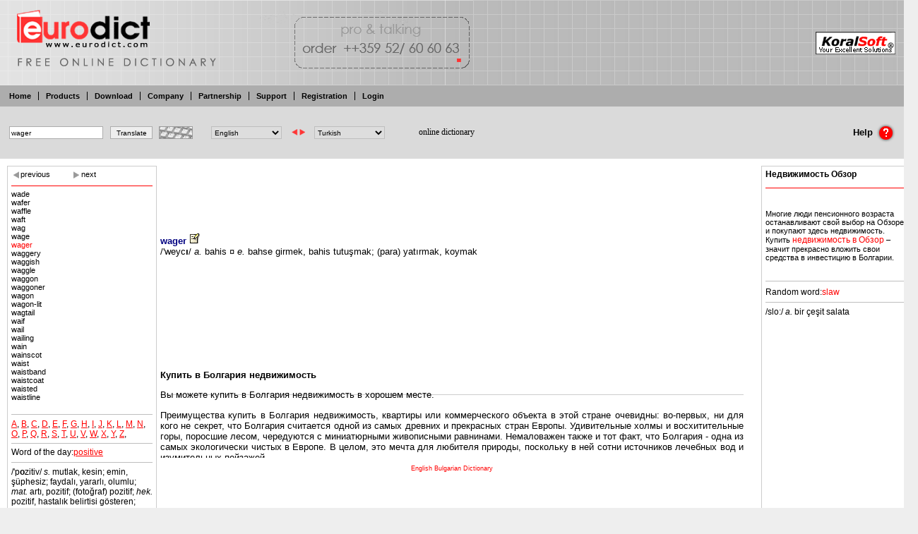

--- FILE ---
content_type: text/html
request_url: http://eurodict.koralsoft.com/WAGER+searchid-125826-ed_en_tr.html
body_size: 10571
content:

<!DOCTYPE HTML PUBLIC "-//W3C//DTD HTML 4.01 Transitional//EN">
<html>
<head>
<title>WAGER - Eurodict - Free Online Dictionary Bulgarian Turkish English properties property </title>
<meta http-equiv="Content-Type" content="text/html; charset=UTF-8">
<meta name="keywords" content="WAGER,properties, property, eurodict, free, online, dictionary, download, translate, english, bulgarian, deutsch, german, italian, spanish, turkish, greek, russian, french, websters, Bulgarian, Properties, Property, Bulgaria Flats, House, Houses Appartments, Real Estate, Bulgarian Properties, Property Bulgaria, Flats, House, Houses, Appartments, Real Estate">
<meta name="description" content="WAGER,Eurodict - free online dictionary translate from Bulgarian and Turkish to English, Deutsch, German, Italian, Spanish, Turkish, Russian, French, Greek, talking, download, websters , properties, property">
<link rel="stylesheet" type="text/css" href="euro.css">
<link rel="stylesheet" type="text/css" href="ktable.css">
<link rel="top" title="Top of the page" href="#top" >
<link rel="up" title="Top of the page" href="#top" >
<link rel="search" title="Free online dictionary" href="search.php" >
<link rel="home" title="Home page" href="index.php" >
<link rel="copyright" href="javascript:alert('(C) 2004-2007 KoralStudio.com');" >
<META http-equiv="Pragma" content="no-cache">
<META http-equiv="Expires" content="-1">
<META name="robots" content="all">
<META name="author" content="Koralsoft">
</head>



<!-- adding hover click feature -->
<script type="text/javascript">
function startList() {
    if (document.all&&document.getElementById) {
        var navRoot = document.getElementsByTagName("div");
        for (i=0; i<navRoot.length; i++) {
            node = navRoot[i];
            if ((node.className=="middle")||
                (node.className=="group")||
            (node.className=="rekl")||
            (node.className=="product")||
            (node.className=="prod")||
            (node.className=="news")||
            (node.className=="zagl")||
            (node.className=="account")||
            (node.className=="accmenu")||
            (node.className=="download")||
            (node.className=="partners")||
            (node.className=="edlinks")||
            (node.className=="errreport")||
            (node.className=="company")
            ){
            node.onmouseover=function() {
                this.className+=" hove";

            }
            node.onmouseout=function() {
                this.className=this.className.replace(" hove", "");
            }
            }
            else if((node.className=="picedit")||
                (node.className=="priceedit")||
            (node.className=="downloadedit")||
            (node.className=="buyedit")||
            (node.className=="titleedit")||
            (node.className=="titleimg")||
            (node.className=="moreedit")||
            (node.className=="titlea")||
            (node.className=="pro")||
            (node.className=="pro over")||
            (node.className=="pro1")||
            (node.className=="pro1 over")||
            (node.className=="idedit")
            ){
            node.onmouseover=function() {
                this.className+=" hove";
            }
            node.onmouseout=function() {
                this.className=this.className.replace(" hove", "");
            }
            node.onclick=function() {
                var clasnav=document.getElementsByTagName('div');
                for(j=0;j<clasnav.length;j++){
                    cnode=clasnav[j];
                    cnode.className=cnode.className.replace(" over", "");
                }
                this.className+=" over";
                window.event.cancelBubble=true;
            }

            }
        }
    }
}

</script>


<table class="win" width="100%" cellspacing="0" cellpadding="0">
	<tr>
		<td class="title">
			<div class="title_left0"></div>
			<div class="title_right"><div class="lang_container"><span class="lang"></span></div><a href="http://www.koralsoft.com"><img class="logo" src="images/logo2.gif" alt="Koralsoft"></a>
			  		  </div>
		</td>
	</tr>
	<tr class="tabs_tr">
		<td class="tabs"><a name="top"></a><div id="tab1" class="tab"><a href="index.html">Home</a></div><div id="tab2" class="tab"><h3><a href="products0-.html">Products</a></h3></div><div id="tab3" class="tab"><h3><a href="download-0.html">Download</a></h3></div><div id="tab4" class="tab"><h3><a href="company-0.html">Company</a></h3></div><div id="tab5" class="tab"><h3><a href="partnership-0.html">Partnership</a></h3></div><div id="tab6" class="tab"><h3><a href="support-0.html">Support</a></h3></div><div id="tab7" class="tab"><h3><a href="more-717.html">Registration</a></h3></div><div id="tab8" class="tab"><h3><a href="more-718.html">Login</a></h3></div></td>
	</tr>
	<script type="text/javascript">var origword="wager";</script><TR class=search_container><TD><FORM method="GET" action="search.php" id="sform" onsubmit="recalchidden();" value="Translate"><TABLE><TR><TD class=search><INPUT class=searchbox type="text" name="word" onchange="origword=this.value;window.status=this.value" id="word" value="wager"><INPUT class=searchbutton type="submit" name="go" onclick="if(origword=='') sform.word.value='';" value="Translate"><INPUT type="hidden" name="ok" value="1"></TD><TD><span class="alpha" id="alpha" onmouseout="this.className='alpha';" onmouseover="if (this.className=='alpha'){this.className='alpha hover';}"><img src="images/kbd.jpg" alt="kbd" height=18><span id="alphabet1" class="alphabet"></span></span></TD><TD><span style="margin-left:10px"></span><select id="f" onchange="recalc();">
	<option value="">Loading...</option>
	</select></TD><TD>
	<img alt="&lt;-&gt;" id="swp" src="images/switch.gif" onclick="swapdicts()"></TD><TD>
	<select id="s" onchange="recalchidden();">
	<option value="">Wait...</option>
	</select></TD><TD>
	<input type="hidden" id="tables" name="diction">
	<script type="text/javascript"><!--
	var sform=document.getElementById("sform");
	var alphabet1=document.getElementById("alphabet1");

	function wordchanged(obj){
		origword=obj.value;
	}
	function clicked(obj){
		if (obj.id=="bckspc"){
			sform.word.value=sform.word.value.slice(0,-1);
		}else
		if (obj.id=="space"){
			sform.word.value+=" ";
		}else
		if (obj.id=="esc"){
			sform.word.value="";
		}else
		sform.word.value=origword;
		sform.word.value+=obj.getAttribute("val");
		origword=sform.word.value;
	}
	var nam=new Array();
	var nams=new Array();
	var dic=new Array();
	var comb=new Array();
	var kbd=new Array();
	var cont=new Array();
	nam[0]="Bulgarian";
nam[1]="English";
nam[2]="French";
nam[3]="German";
nam[4]="Greek";
nam[5]="Italian";
nam[6]="Spanish";
nam[7]="Turkish";
nams[0]="Bulgarian";
nams[1]="English";
nams[2]="Greek";
nams[3]="Тълковен";
nams[4]="Italian";
nams[5]="Turkish";
nams[6]="Spanish";
nams[7]="German";
nams[8]="French";
nams[9]="Bulgarian - Math";
nams[10]="English - Math";

			dic[0]=new Array();
			comb[0]=new Array();
			kbd[0]=new Array();
			cont[0]=new Array();
dic[0][1]="ed_bg_en";kbd[0][1]='<'+'span class="sym" id="bckspc">‹<'+'/span><'+'span class="sym" id="esc">«<'+'/span><'+'span class="sym" id="spc">&nbsp;<'+'/span><'+'span class="sym" val=".">.<'+'/span><'+'span class="sym" val="-">-<'+'/span><'+'span class="sym" val="а">а<'+'/span><'+'wbr><'+'span class="sym" val="б">б<'+'/span><'+'wbr><'+'span class="sym" val="в">в<'+'/span><'+'wbr><'+'span class="sym" val="г">г<'+'/span><'+'wbr><'+'span class="sym" val="д">д<'+'/span><'+'wbr><'+'span class="sym" val="е">е<'+'/span><'+'wbr><'+'span class="sym" val="ж">ж<'+'/span><'+'wbr><'+'span class="sym" val="з">з<'+'/span><'+'wbr><'+'span class="sym" val="и">и<'+'/span><'+'wbr><'+'span class="sym" val="й">й<'+'/span><'+'wbr><'+'span class="sym" val="к">к<'+'/span><'+'wbr><'+'span class="sym" val="л">л<'+'/span><'+'wbr><'+'span class="sym" val="м">м<'+'/span><'+'wbr><'+'span class="sym" val="н">н<'+'/span><'+'wbr><'+'span class="sym" val="о">о<'+'/span><'+'wbr><'+'span class="sym" val="п">п<'+'/span><'+'wbr><'+'span class="sym" val="р">р<'+'/span><'+'wbr><'+'span class="sym" val="с">с<'+'/span><'+'wbr><'+'span class="sym" val="т">т<'+'/span><'+'wbr><'+'span class="sym" val="у">у<'+'/span><'+'wbr><'+'span class="sym" val="ф">ф<'+'/span><'+'wbr><'+'span class="sym" val="х">х<'+'/span><'+'wbr><'+'span class="sym" val="ц">ц<'+'/span><'+'wbr><'+'span class="sym" val="ч">ч<'+'/span><'+'wbr><'+'span class="sym" val="ш">ш<'+'/span><'+'wbr><'+'span class="sym" val="щ">щ<'+'/span><'+'wbr><'+'span class="sym" val="ъ">ъ<'+'/span><'+'wbr><'+'span class="sym" val="ь">ь<'+'/span><'+'wbr><'+'span class="sym" val="ю">ю<'+'/span><'+'wbr><'+'span class="sym" val="я">я<'+'/span><'+'wbr>';
			cont[0][1]=new Array(1,0);
dic[0][2]="ed_bg_gr";kbd[0][2]='<'+'span class="sym" id="bckspc">‹<'+'/span><'+'span class="sym" id="esc">«<'+'/span><'+'span class="sym" id="spc">&nbsp;<'+'/span><'+'span class="sym" val=".">.<'+'/span><'+'span class="sym" val="-">-<'+'/span><'+'span class="sym" val="а">а<'+'/span><'+'wbr><'+'span class="sym" val="б">б<'+'/span><'+'wbr><'+'span class="sym" val="в">в<'+'/span><'+'wbr><'+'span class="sym" val="г">г<'+'/span><'+'wbr><'+'span class="sym" val="д">д<'+'/span><'+'wbr><'+'span class="sym" val="е">е<'+'/span><'+'wbr><'+'span class="sym" val="ж">ж<'+'/span><'+'wbr><'+'span class="sym" val="з">з<'+'/span><'+'wbr><'+'span class="sym" val="и">и<'+'/span><'+'wbr><'+'span class="sym" val="й">й<'+'/span><'+'wbr><'+'span class="sym" val="к">к<'+'/span><'+'wbr><'+'span class="sym" val="л">л<'+'/span><'+'wbr><'+'span class="sym" val="м">м<'+'/span><'+'wbr><'+'span class="sym" val="н">н<'+'/span><'+'wbr><'+'span class="sym" val="о">о<'+'/span><'+'wbr><'+'span class="sym" val="п">п<'+'/span><'+'wbr><'+'span class="sym" val="р">р<'+'/span><'+'wbr><'+'span class="sym" val="с">с<'+'/span><'+'wbr><'+'span class="sym" val="т">т<'+'/span><'+'wbr><'+'span class="sym" val="у">у<'+'/span><'+'wbr><'+'span class="sym" val="ф">ф<'+'/span><'+'wbr><'+'span class="sym" val="х">х<'+'/span><'+'wbr><'+'span class="sym" val="ц">ц<'+'/span><'+'wbr><'+'span class="sym" val="ч">ч<'+'/span><'+'wbr><'+'span class="sym" val="ш">ш<'+'/span><'+'wbr><'+'span class="sym" val="щ">щ<'+'/span><'+'wbr><'+'span class="sym" val="ъ">ъ<'+'/span><'+'wbr><'+'span class="sym" val="ь">ь<'+'/span><'+'wbr><'+'span class="sym" val="ю">ю<'+'/span><'+'wbr><'+'span class="sym" val="я">я<'+'/span><'+'wbr>';
			cont[0][2]=new Array(4,0);
dic[0][3]="ed_tylk";kbd[0][3]='<'+'span class="sym" id="bckspc">‹<'+'/span><'+'span class="sym" id="esc">«<'+'/span><'+'span class="sym" id="spc">&nbsp;<'+'/span><'+'span class="sym" val=".">.<'+'/span><'+'span class="sym" val="-">-<'+'/span><'+'span class="sym" val="а">а<'+'/span><'+'wbr><'+'span class="sym" val="б">б<'+'/span><'+'wbr><'+'span class="sym" val="в">в<'+'/span><'+'wbr><'+'span class="sym" val="г">г<'+'/span><'+'wbr><'+'span class="sym" val="д">д<'+'/span><'+'wbr><'+'span class="sym" val="е">е<'+'/span><'+'wbr><'+'span class="sym" val="ж">ж<'+'/span><'+'wbr><'+'span class="sym" val="з">з<'+'/span><'+'wbr><'+'span class="sym" val="и">и<'+'/span><'+'wbr><'+'span class="sym" val="й">й<'+'/span><'+'wbr><'+'span class="sym" val="к">к<'+'/span><'+'wbr><'+'span class="sym" val="л">л<'+'/span><'+'wbr><'+'span class="sym" val="м">м<'+'/span><'+'wbr><'+'span class="sym" val="н">н<'+'/span><'+'wbr><'+'span class="sym" val="о">о<'+'/span><'+'wbr><'+'span class="sym" val="п">п<'+'/span><'+'wbr><'+'span class="sym" val="р">р<'+'/span><'+'wbr><'+'span class="sym" val="с">с<'+'/span><'+'wbr><'+'span class="sym" val="т">т<'+'/span><'+'wbr><'+'span class="sym" val="у">у<'+'/span><'+'wbr><'+'span class="sym" val="ф">ф<'+'/span><'+'wbr><'+'span class="sym" val="х">х<'+'/span><'+'wbr><'+'span class="sym" val="ц">ц<'+'/span><'+'wbr><'+'span class="sym" val="ч">ч<'+'/span><'+'wbr><'+'span class="sym" val="ш">ш<'+'/span><'+'wbr><'+'span class="sym" val="щ">щ<'+'/span><'+'wbr><'+'span class="sym" val="ъ">ъ<'+'/span><'+'wbr><'+'span class="sym" val="ь">ь<'+'/span><'+'wbr><'+'span class="sym" val="ю">ю<'+'/span><'+'wbr><'+'span class="sym" val="я">я<'+'/span><'+'wbr>';dic[0][4]="ed_bg_it";kbd[0][4]='<'+'span class="sym" id="bckspc">‹<'+'/span><'+'span class="sym" id="esc">«<'+'/span><'+'span class="sym" id="spc">&nbsp;<'+'/span><'+'span class="sym" val=".">.<'+'/span><'+'span class="sym" val="-">-<'+'/span><'+'span class="sym" val="а">а<'+'/span><'+'wbr><'+'span class="sym" val="б">б<'+'/span><'+'wbr><'+'span class="sym" val="в">в<'+'/span><'+'wbr><'+'span class="sym" val="г">г<'+'/span><'+'wbr><'+'span class="sym" val="д">д<'+'/span><'+'wbr><'+'span class="sym" val="е">е<'+'/span><'+'wbr><'+'span class="sym" val="ж">ж<'+'/span><'+'wbr><'+'span class="sym" val="з">з<'+'/span><'+'wbr><'+'span class="sym" val="и">и<'+'/span><'+'wbr><'+'span class="sym" val="й">й<'+'/span><'+'wbr><'+'span class="sym" val="к">к<'+'/span><'+'wbr><'+'span class="sym" val="л">л<'+'/span><'+'wbr><'+'span class="sym" val="м">м<'+'/span><'+'wbr><'+'span class="sym" val="н">н<'+'/span><'+'wbr><'+'span class="sym" val="о">о<'+'/span><'+'wbr><'+'span class="sym" val="п">п<'+'/span><'+'wbr><'+'span class="sym" val="р">р<'+'/span><'+'wbr><'+'span class="sym" val="с">с<'+'/span><'+'wbr><'+'span class="sym" val="т">т<'+'/span><'+'wbr><'+'span class="sym" val="у">у<'+'/span><'+'wbr><'+'span class="sym" val="ф">ф<'+'/span><'+'wbr><'+'span class="sym" val="х">х<'+'/span><'+'wbr><'+'span class="sym" val="ц">ц<'+'/span><'+'wbr><'+'span class="sym" val="ч">ч<'+'/span><'+'wbr><'+'span class="sym" val="ш">ш<'+'/span><'+'wbr><'+'span class="sym" val="щ">щ<'+'/span><'+'wbr><'+'span class="sym" val="ъ">ъ<'+'/span><'+'wbr><'+'span class="sym" val="ь">ь<'+'/span><'+'wbr><'+'span class="sym" val="ю">ю<'+'/span><'+'wbr><'+'span class="sym" val="я">я<'+'/span><'+'wbr>';
			cont[0][4]=new Array(5,0);
dic[0][5]="ed_bg_tr";kbd[0][5]='<'+'span class="sym" id="bckspc">‹<'+'/span><'+'span class="sym" id="esc">«<'+'/span><'+'span class="sym" id="spc">&nbsp;<'+'/span><'+'span class="sym" val=".">.<'+'/span><'+'span class="sym" val="-">-<'+'/span><'+'span class="sym" val="а">а<'+'/span><'+'wbr><'+'span class="sym" val="б">б<'+'/span><'+'wbr><'+'span class="sym" val="в">в<'+'/span><'+'wbr><'+'span class="sym" val="г">г<'+'/span><'+'wbr><'+'span class="sym" val="д">д<'+'/span><'+'wbr><'+'span class="sym" val="е">е<'+'/span><'+'wbr><'+'span class="sym" val="ж">ж<'+'/span><'+'wbr><'+'span class="sym" val="з">з<'+'/span><'+'wbr><'+'span class="sym" val="и">и<'+'/span><'+'wbr><'+'span class="sym" val="й">й<'+'/span><'+'wbr><'+'span class="sym" val="к">к<'+'/span><'+'wbr><'+'span class="sym" val="л">л<'+'/span><'+'wbr><'+'span class="sym" val="м">м<'+'/span><'+'wbr><'+'span class="sym" val="н">н<'+'/span><'+'wbr><'+'span class="sym" val="о">о<'+'/span><'+'wbr><'+'span class="sym" val="п">п<'+'/span><'+'wbr><'+'span class="sym" val="р">р<'+'/span><'+'wbr><'+'span class="sym" val="с">с<'+'/span><'+'wbr><'+'span class="sym" val="т">т<'+'/span><'+'wbr><'+'span class="sym" val="у">у<'+'/span><'+'wbr><'+'span class="sym" val="ф">ф<'+'/span><'+'wbr><'+'span class="sym" val="х">х<'+'/span><'+'wbr><'+'span class="sym" val="ц">ц<'+'/span><'+'wbr><'+'span class="sym" val="ч">ч<'+'/span><'+'wbr><'+'span class="sym" val="ш">ш<'+'/span><'+'wbr><'+'span class="sym" val="щ">щ<'+'/span><'+'wbr><'+'span class="sym" val="ъ">ъ<'+'/span><'+'wbr><'+'span class="sym" val="ь">ь<'+'/span><'+'wbr><'+'span class="sym" val="ю">ю<'+'/span><'+'wbr><'+'span class="sym" val="я">я<'+'/span><'+'wbr>';
			cont[0][5]=new Array(7,0);
dic[0][6]="ed_bg_sp";kbd[0][6]='<'+'span class="sym" id="bckspc">‹<'+'/span><'+'span class="sym" id="esc">«<'+'/span><'+'span class="sym" id="spc">&nbsp;<'+'/span><'+'span class="sym" val=".">.<'+'/span><'+'span class="sym" val="-">-<'+'/span><'+'span class="sym" val="а">а<'+'/span><'+'wbr><'+'span class="sym" val="б">б<'+'/span><'+'wbr><'+'span class="sym" val="в">в<'+'/span><'+'wbr><'+'span class="sym" val="г">г<'+'/span><'+'wbr><'+'span class="sym" val="д">д<'+'/span><'+'wbr><'+'span class="sym" val="е">е<'+'/span><'+'wbr><'+'span class="sym" val="ж">ж<'+'/span><'+'wbr><'+'span class="sym" val="з">з<'+'/span><'+'wbr><'+'span class="sym" val="и">и<'+'/span><'+'wbr><'+'span class="sym" val="й">й<'+'/span><'+'wbr><'+'span class="sym" val="к">к<'+'/span><'+'wbr><'+'span class="sym" val="л">л<'+'/span><'+'wbr><'+'span class="sym" val="м">м<'+'/span><'+'wbr><'+'span class="sym" val="н">н<'+'/span><'+'wbr><'+'span class="sym" val="о">о<'+'/span><'+'wbr><'+'span class="sym" val="п">п<'+'/span><'+'wbr><'+'span class="sym" val="р">р<'+'/span><'+'wbr><'+'span class="sym" val="с">с<'+'/span><'+'wbr><'+'span class="sym" val="т">т<'+'/span><'+'wbr><'+'span class="sym" val="у">у<'+'/span><'+'wbr><'+'span class="sym" val="ф">ф<'+'/span><'+'wbr><'+'span class="sym" val="х">х<'+'/span><'+'wbr><'+'span class="sym" val="ц">ц<'+'/span><'+'wbr><'+'span class="sym" val="ч">ч<'+'/span><'+'wbr><'+'span class="sym" val="ш">ш<'+'/span><'+'wbr><'+'span class="sym" val="щ">щ<'+'/span><'+'wbr><'+'span class="sym" val="ъ">ъ<'+'/span><'+'wbr><'+'span class="sym" val="ь">ь<'+'/span><'+'wbr><'+'span class="sym" val="ю">ю<'+'/span><'+'wbr><'+'span class="sym" val="я">я<'+'/span><'+'wbr>';
			cont[0][6]=new Array(6,0);
dic[0][7]="ed_bg_de";kbd[0][7]='<'+'span class="sym" id="bckspc">‹<'+'/span><'+'span class="sym" id="esc">«<'+'/span><'+'span class="sym" id="spc">&nbsp;<'+'/span><'+'span class="sym" val=".">.<'+'/span><'+'span class="sym" val="-">-<'+'/span><'+'span class="sym" val="а">а<'+'/span><'+'wbr><'+'span class="sym" val="б">б<'+'/span><'+'wbr><'+'span class="sym" val="в">в<'+'/span><'+'wbr><'+'span class="sym" val="г">г<'+'/span><'+'wbr><'+'span class="sym" val="д">д<'+'/span><'+'wbr><'+'span class="sym" val="е">е<'+'/span><'+'wbr><'+'span class="sym" val="ж">ж<'+'/span><'+'wbr><'+'span class="sym" val="з">з<'+'/span><'+'wbr><'+'span class="sym" val="и">и<'+'/span><'+'wbr><'+'span class="sym" val="й">й<'+'/span><'+'wbr><'+'span class="sym" val="к">к<'+'/span><'+'wbr><'+'span class="sym" val="л">л<'+'/span><'+'wbr><'+'span class="sym" val="м">м<'+'/span><'+'wbr><'+'span class="sym" val="н">н<'+'/span><'+'wbr><'+'span class="sym" val="о">о<'+'/span><'+'wbr><'+'span class="sym" val="п">п<'+'/span><'+'wbr><'+'span class="sym" val="р">р<'+'/span><'+'wbr><'+'span class="sym" val="с">с<'+'/span><'+'wbr><'+'span class="sym" val="т">т<'+'/span><'+'wbr><'+'span class="sym" val="у">у<'+'/span><'+'wbr><'+'span class="sym" val="ф">ф<'+'/span><'+'wbr><'+'span class="sym" val="х">х<'+'/span><'+'wbr><'+'span class="sym" val="ц">ц<'+'/span><'+'wbr><'+'span class="sym" val="ч">ч<'+'/span><'+'wbr><'+'span class="sym" val="ш">ш<'+'/span><'+'wbr><'+'span class="sym" val="щ">щ<'+'/span><'+'wbr><'+'span class="sym" val="ъ">ъ<'+'/span><'+'wbr><'+'span class="sym" val="ь">ь<'+'/span><'+'wbr><'+'span class="sym" val="ю">ю<'+'/span><'+'wbr><'+'span class="sym" val="я">я<'+'/span><'+'wbr>';
			cont[0][7]=new Array(3,0);
dic[0][8]="ed_bg_fr";kbd[0][8]='<'+'span class="sym" id="bckspc">‹<'+'/span><'+'span class="sym" id="esc">«<'+'/span><'+'span class="sym" id="spc">&nbsp;<'+'/span><'+'span class="sym" val=".">.<'+'/span><'+'span class="sym" val="-">-<'+'/span><'+'span class="sym" val="а">а<'+'/span><'+'wbr><'+'span class="sym" val="б">б<'+'/span><'+'wbr><'+'span class="sym" val="в">в<'+'/span><'+'wbr><'+'span class="sym" val="г">г<'+'/span><'+'wbr><'+'span class="sym" val="д">д<'+'/span><'+'wbr><'+'span class="sym" val="е">е<'+'/span><'+'wbr><'+'span class="sym" val="ж">ж<'+'/span><'+'wbr><'+'span class="sym" val="з">з<'+'/span><'+'wbr><'+'span class="sym" val="и">и<'+'/span><'+'wbr><'+'span class="sym" val="й">й<'+'/span><'+'wbr><'+'span class="sym" val="к">к<'+'/span><'+'wbr><'+'span class="sym" val="л">л<'+'/span><'+'wbr><'+'span class="sym" val="м">м<'+'/span><'+'wbr><'+'span class="sym" val="н">н<'+'/span><'+'wbr><'+'span class="sym" val="о">о<'+'/span><'+'wbr><'+'span class="sym" val="п">п<'+'/span><'+'wbr><'+'span class="sym" val="р">р<'+'/span><'+'wbr><'+'span class="sym" val="с">с<'+'/span><'+'wbr><'+'span class="sym" val="т">т<'+'/span><'+'wbr><'+'span class="sym" val="у">у<'+'/span><'+'wbr><'+'span class="sym" val="ф">ф<'+'/span><'+'wbr><'+'span class="sym" val="х">х<'+'/span><'+'wbr><'+'span class="sym" val="ц">ц<'+'/span><'+'wbr><'+'span class="sym" val="ч">ч<'+'/span><'+'wbr><'+'span class="sym" val="ш">ш<'+'/span><'+'wbr><'+'span class="sym" val="щ">щ<'+'/span><'+'wbr><'+'span class="sym" val="ъ">ъ<'+'/span><'+'wbr><'+'span class="sym" val="ь">ь<'+'/span><'+'wbr><'+'span class="sym" val="ю">ю<'+'/span><'+'wbr><'+'span class="sym" val="я">я<'+'/span><'+'wbr>';
			cont[0][8]=new Array(2,0);
dic[0][10]="ed_bg_en_math";kbd[0][10]='<'+'span class="sym" id="bckspc">‹<'+'/span><'+'span class="sym" id="esc">«<'+'/span><'+'span class="sym" id="spc">&nbsp;<'+'/span><'+'span class="sym" val=".">.<'+'/span><'+'span class="sym" val="-">-<'+'/span><'+'span class="sym" val="а">а<'+'/span><'+'wbr><'+'span class="sym" val="б">б<'+'/span><'+'wbr><'+'span class="sym" val="в">в<'+'/span><'+'wbr><'+'span class="sym" val="г">г<'+'/span><'+'wbr><'+'span class="sym" val="д">д<'+'/span><'+'wbr><'+'span class="sym" val="е">е<'+'/span><'+'wbr><'+'span class="sym" val="ж">ж<'+'/span><'+'wbr><'+'span class="sym" val="з">з<'+'/span><'+'wbr><'+'span class="sym" val="и">и<'+'/span><'+'wbr><'+'span class="sym" val="й">й<'+'/span><'+'wbr><'+'span class="sym" val="к">к<'+'/span><'+'wbr><'+'span class="sym" val="л">л<'+'/span><'+'wbr><'+'span class="sym" val="м">м<'+'/span><'+'wbr><'+'span class="sym" val="н">н<'+'/span><'+'wbr><'+'span class="sym" val="о">о<'+'/span><'+'wbr><'+'span class="sym" val="п">п<'+'/span><'+'wbr><'+'span class="sym" val="р">р<'+'/span><'+'wbr><'+'span class="sym" val="с">с<'+'/span><'+'wbr><'+'span class="sym" val="т">т<'+'/span><'+'wbr><'+'span class="sym" val="у">у<'+'/span><'+'wbr><'+'span class="sym" val="ф">ф<'+'/span><'+'wbr><'+'span class="sym" val="х">х<'+'/span><'+'wbr><'+'span class="sym" val="ц">ц<'+'/span><'+'wbr><'+'span class="sym" val="ч">ч<'+'/span><'+'wbr><'+'span class="sym" val="ш">ш<'+'/span><'+'wbr><'+'span class="sym" val="щ">щ<'+'/span><'+'wbr><'+'span class="sym" val="ъ">ъ<'+'/span><'+'wbr><'+'span class="sym" val="ь">ь<'+'/span><'+'wbr><'+'span class="sym" val="ю">ю<'+'/span><'+'wbr><'+'span class="sym" val="я">я<'+'/span><'+'wbr>';
			cont[0][10]=new Array(1,9);

			dic[1]=new Array();
			comb[1]=new Array();
			kbd[1]=new Array();
			cont[1]=new Array();
dic[1][0]="ed_en_bg";kbd[1][0]='<'+'span class="sym" id="bckspc">‹<'+'/span><'+'span class="sym" id="esc">«<'+'/span><'+'span class="sym" id="spc">&nbsp;<'+'/span><'+'span class="sym" val=".">.<'+'/span><'+'span class="sym" val="-">-<'+'/span><'+'span class="sym" val="a">a<'+'/span><'+'wbr><'+'span class="sym" val="b">b<'+'/span><'+'wbr><'+'span class="sym" val="c">c<'+'/span><'+'wbr><'+'span class="sym" val="d">d<'+'/span><'+'wbr><'+'span class="sym" val="e">e<'+'/span><'+'wbr><'+'span class="sym" val="f">f<'+'/span><'+'wbr><'+'span class="sym" val="g">g<'+'/span><'+'wbr><'+'span class="sym" val="h">h<'+'/span><'+'wbr><'+'span class="sym" val="i">i<'+'/span><'+'wbr><'+'span class="sym" val="j">j<'+'/span><'+'wbr><'+'span class="sym" val="k">k<'+'/span><'+'wbr><'+'span class="sym" val="l">l<'+'/span><'+'wbr><'+'span class="sym" val="m">m<'+'/span><'+'wbr><'+'span class="sym" val="n">n<'+'/span><'+'wbr><'+'span class="sym" val="o">o<'+'/span><'+'wbr><'+'span class="sym" val="p">p<'+'/span><'+'wbr><'+'span class="sym" val="q">q<'+'/span><'+'wbr><'+'span class="sym" val="r">r<'+'/span><'+'wbr><'+'span class="sym" val="s">s<'+'/span><'+'wbr><'+'span class="sym" val="t">t<'+'/span><'+'wbr><'+'span class="sym" val="u">u<'+'/span><'+'wbr><'+'span class="sym" val="v">v<'+'/span><'+'wbr><'+'span class="sym" val="w">w<'+'/span><'+'wbr><'+'span class="sym" val="x">x<'+'/span><'+'wbr><'+'span class="sym" val="y">y<'+'/span><'+'wbr><'+'span class="sym" val="z">z<'+'/span><'+'wbr>';
			cont[1][0]=new Array(0,1);
dic[1][9]="ed_en_bg_math";kbd[1][9]='<'+'span class="sym" id="bckspc">‹<'+'/span><'+'span class="sym" id="esc">«<'+'/span><'+'span class="sym" id="spc">&nbsp;<'+'/span><'+'span class="sym" val=".">.<'+'/span><'+'span class="sym" val="-">-<'+'/span><'+'span class="sym" val="a">a<'+'/span><'+'wbr><'+'span class="sym" val="b">b<'+'/span><'+'wbr><'+'span class="sym" val="c">c<'+'/span><'+'wbr><'+'span class="sym" val="d">d<'+'/span><'+'wbr><'+'span class="sym" val="e">e<'+'/span><'+'wbr><'+'span class="sym" val="f">f<'+'/span><'+'wbr><'+'span class="sym" val="g">g<'+'/span><'+'wbr><'+'span class="sym" val="h">h<'+'/span><'+'wbr><'+'span class="sym" val="i">i<'+'/span><'+'wbr><'+'span class="sym" val="j">j<'+'/span><'+'wbr><'+'span class="sym" val="k">k<'+'/span><'+'wbr><'+'span class="sym" val="l">l<'+'/span><'+'wbr><'+'span class="sym" val="m">m<'+'/span><'+'wbr><'+'span class="sym" val="n">n<'+'/span><'+'wbr><'+'span class="sym" val="o">o<'+'/span><'+'wbr><'+'span class="sym" val="p">p<'+'/span><'+'wbr><'+'span class="sym" val="q">q<'+'/span><'+'wbr><'+'span class="sym" val="r">r<'+'/span><'+'wbr><'+'span class="sym" val="s">s<'+'/span><'+'wbr><'+'span class="sym" val="t">t<'+'/span><'+'wbr><'+'span class="sym" val="u">u<'+'/span><'+'wbr><'+'span class="sym" val="v">v<'+'/span><'+'wbr><'+'span class="sym" val="w">w<'+'/span><'+'wbr><'+'span class="sym" val="x">x<'+'/span><'+'wbr><'+'span class="sym" val="y">y<'+'/span><'+'wbr><'+'span class="sym" val="z">z<'+'/span><'+'wbr>';
			cont[1][9]=new Array(0,10);
dic[1][5]="ed_en_tr";kbd[1][5]='<'+'span class="sym" id="bckspc">‹<'+'/span><'+'span class="sym" id="esc">«<'+'/span><'+'span class="sym" id="spc">&nbsp;<'+'/span><'+'span class="sym" val=".">.<'+'/span><'+'span class="sym" val="-">-<'+'/span><'+'span class="sym" val="a">a<'+'/span><'+'wbr><'+'span class="sym" val="b">b<'+'/span><'+'wbr><'+'span class="sym" val="c">c<'+'/span><'+'wbr><'+'span class="sym" val="d">d<'+'/span><'+'wbr><'+'span class="sym" val="e">e<'+'/span><'+'wbr><'+'span class="sym" val="f">f<'+'/span><'+'wbr><'+'span class="sym" val="g">g<'+'/span><'+'wbr><'+'span class="sym" val="h">h<'+'/span><'+'wbr><'+'span class="sym" val="i">i<'+'/span><'+'wbr><'+'span class="sym" val="j">j<'+'/span><'+'wbr><'+'span class="sym" val="k">k<'+'/span><'+'wbr><'+'span class="sym" val="l">l<'+'/span><'+'wbr><'+'span class="sym" val="m">m<'+'/span><'+'wbr><'+'span class="sym" val="n">n<'+'/span><'+'wbr><'+'span class="sym" val="o">o<'+'/span><'+'wbr><'+'span class="sym" val="p">p<'+'/span><'+'wbr><'+'span class="sym" val="q">q<'+'/span><'+'wbr><'+'span class="sym" val="r">r<'+'/span><'+'wbr><'+'span class="sym" val="s">s<'+'/span><'+'wbr><'+'span class="sym" val="t">t<'+'/span><'+'wbr><'+'span class="sym" val="u">u<'+'/span><'+'wbr><'+'span class="sym" val="v">v<'+'/span><'+'wbr><'+'span class="sym" val="w">w<'+'/span><'+'wbr><'+'span class="sym" val="x">x<'+'/span><'+'wbr><'+'span class="sym" val="y">y<'+'/span><'+'wbr><'+'span class="sym" val="z">z<'+'/span><'+'wbr>';
			cont[1][5]=new Array(7,1);

			dic[2]=new Array();
			comb[2]=new Array();
			kbd[2]=new Array();
			cont[2]=new Array();
dic[2][0]="ed_fr_bg";kbd[2][0]='<'+'span class="sym" id="bckspc">‹<'+'/span><'+'span class="sym" id="esc">«<'+'/span><'+'span class="sym" id="spc">&nbsp;<'+'/span><'+'span class="sym" val=".">.<'+'/span><'+'span class="sym" val="-">-<'+'/span><'+'span class="sym" val="a">a<'+'/span><'+'wbr><'+'span class="sym" val="à">à<'+'/span><'+'wbr><'+'span class="sym" val="â">â<'+'/span><'+'wbr><'+'span class="sym" val="b">b<'+'/span><'+'wbr><'+'span class="sym" val="c">c<'+'/span><'+'wbr><'+'span class="sym" val="ç">ç<'+'/span><'+'wbr><'+'span class="sym" val="d">d<'+'/span><'+'wbr><'+'span class="sym" val="e">e<'+'/span><'+'wbr><'+'span class="sym" val="è">è<'+'/span><'+'wbr><'+'span class="sym" val="é">é<'+'/span><'+'wbr><'+'span class="sym" val="ê">ê<'+'/span><'+'wbr><'+'span class="sym" val="ë">ë<'+'/span><'+'wbr><'+'span class="sym" val="f">f<'+'/span><'+'wbr><'+'span class="sym" val="g">g<'+'/span><'+'wbr><'+'span class="sym" val="h">h<'+'/span><'+'wbr><'+'span class="sym" val="i">i<'+'/span><'+'wbr><'+'span class="sym" val="î">î<'+'/span><'+'wbr><'+'span class="sym" val="ï">ï<'+'/span><'+'wbr><'+'span class="sym" val="j">j<'+'/span><'+'wbr><'+'span class="sym" val="k">k<'+'/span><'+'wbr><'+'span class="sym" val="l">l<'+'/span><'+'wbr><'+'span class="sym" val="m">m<'+'/span><'+'wbr><'+'span class="sym" val="n">n<'+'/span><'+'wbr><'+'span class="sym" val="o">o<'+'/span><'+'wbr><'+'span class="sym" val="ô">ô<'+'/span><'+'wbr><'+'span class="sym" val="p">p<'+'/span><'+'wbr><'+'span class="sym" val="q">q<'+'/span><'+'wbr><'+'span class="sym" val="r">r<'+'/span><'+'wbr><'+'span class="sym" val="s">s<'+'/span><'+'wbr><'+'span class="sym" val="t">t<'+'/span><'+'wbr><'+'span class="sym" val="u">u<'+'/span><'+'wbr><'+'span class="sym" val="ù">ù<'+'/span><'+'wbr><'+'span class="sym" val="û">û<'+'/span><'+'wbr><'+'span class="sym" val="v">v<'+'/span><'+'wbr><'+'span class="sym" val="w">w<'+'/span><'+'wbr><'+'span class="sym" val="x">x<'+'/span><'+'wbr><'+'span class="sym" val="y">y<'+'/span><'+'wbr><'+'span class="sym" val="z">z<'+'/span><'+'wbr>';
			cont[2][0]=new Array(0,8);
dic[2][5]="ed_fr_tr";kbd[2][5]='<'+'span class="sym" id="bckspc">‹<'+'/span><'+'span class="sym" id="esc">«<'+'/span><'+'span class="sym" id="spc">&nbsp;<'+'/span><'+'span class="sym" val=".">.<'+'/span><'+'span class="sym" val="-">-<'+'/span><'+'span class="sym" val="a">a<'+'/span><'+'wbr><'+'span class="sym" val="à">à<'+'/span><'+'wbr><'+'span class="sym" val="â">â<'+'/span><'+'wbr><'+'span class="sym" val="b">b<'+'/span><'+'wbr><'+'span class="sym" val="c">c<'+'/span><'+'wbr><'+'span class="sym" val="ç">ç<'+'/span><'+'wbr><'+'span class="sym" val="d">d<'+'/span><'+'wbr><'+'span class="sym" val="e">e<'+'/span><'+'wbr><'+'span class="sym" val="è">è<'+'/span><'+'wbr><'+'span class="sym" val="é">é<'+'/span><'+'wbr><'+'span class="sym" val="ê">ê<'+'/span><'+'wbr><'+'span class="sym" val="ë">ë<'+'/span><'+'wbr><'+'span class="sym" val="f">f<'+'/span><'+'wbr><'+'span class="sym" val="g">g<'+'/span><'+'wbr><'+'span class="sym" val="h">h<'+'/span><'+'wbr><'+'span class="sym" val="i">i<'+'/span><'+'wbr><'+'span class="sym" val="î">î<'+'/span><'+'wbr><'+'span class="sym" val="ï">ï<'+'/span><'+'wbr><'+'span class="sym" val="j">j<'+'/span><'+'wbr><'+'span class="sym" val="k">k<'+'/span><'+'wbr><'+'span class="sym" val="l">l<'+'/span><'+'wbr><'+'span class="sym" val="m">m<'+'/span><'+'wbr><'+'span class="sym" val="n">n<'+'/span><'+'wbr><'+'span class="sym" val="o">o<'+'/span><'+'wbr><'+'span class="sym" val="ô">ô<'+'/span><'+'wbr><'+'span class="sym" val="p">p<'+'/span><'+'wbr><'+'span class="sym" val="q">q<'+'/span><'+'wbr><'+'span class="sym" val="r">r<'+'/span><'+'wbr><'+'span class="sym" val="s">s<'+'/span><'+'wbr><'+'span class="sym" val="t">t<'+'/span><'+'wbr><'+'span class="sym" val="u">u<'+'/span><'+'wbr><'+'span class="sym" val="ù">ù<'+'/span><'+'wbr><'+'span class="sym" val="û">û<'+'/span><'+'wbr><'+'span class="sym" val="v">v<'+'/span><'+'wbr><'+'span class="sym" val="w">w<'+'/span><'+'wbr><'+'span class="sym" val="x">x<'+'/span><'+'wbr><'+'span class="sym" val="y">y<'+'/span><'+'wbr><'+'span class="sym" val="z">z<'+'/span><'+'wbr>';
			cont[2][5]=new Array(7,8);

			dic[3]=new Array();
			comb[3]=new Array();
			kbd[3]=new Array();
			cont[3]=new Array();
dic[3][0]="ed_de_bg";kbd[3][0]='<'+'span class="sym" id="bckspc">‹<'+'/span><'+'span class="sym" id="esc">«<'+'/span><'+'span class="sym" id="spc">&nbsp;<'+'/span><'+'span class="sym" val=".">.<'+'/span><'+'span class="sym" val="-">-<'+'/span><'+'span class="sym" val="a">a<'+'/span><'+'wbr><'+'span class="sym" val="b">b<'+'/span><'+'wbr><'+'span class="sym" val="c">c<'+'/span><'+'wbr><'+'span class="sym" val="d">d<'+'/span><'+'wbr><'+'span class="sym" val="e">e<'+'/span><'+'wbr><'+'span class="sym" val="f">f<'+'/span><'+'wbr><'+'span class="sym" val="g">g<'+'/span><'+'wbr><'+'span class="sym" val="h">h<'+'/span><'+'wbr><'+'span class="sym" val="i">i<'+'/span><'+'wbr><'+'span class="sym" val="j">j<'+'/span><'+'wbr><'+'span class="sym" val="k">k<'+'/span><'+'wbr><'+'span class="sym" val="l">l<'+'/span><'+'wbr><'+'span class="sym" val="m">m<'+'/span><'+'wbr><'+'span class="sym" val="n">n<'+'/span><'+'wbr><'+'span class="sym" val="o">o<'+'/span><'+'wbr><'+'span class="sym" val="p">p<'+'/span><'+'wbr><'+'span class="sym" val="q">q<'+'/span><'+'wbr><'+'span class="sym" val="r">r<'+'/span><'+'wbr><'+'span class="sym" val="s">s<'+'/span><'+'wbr><'+'span class="sym" val="t">t<'+'/span><'+'wbr><'+'span class="sym" val="u">u<'+'/span><'+'wbr><'+'span class="sym" val="v">v<'+'/span><'+'wbr><'+'span class="sym" val="w">w<'+'/span><'+'wbr><'+'span class="sym" val="x">x<'+'/span><'+'wbr><'+'span class="sym" val="y">y<'+'/span><'+'wbr><'+'span class="sym" val="z">z<'+'/span><'+'wbr><'+'span class="sym" val="ß">ß<'+'/span><'+'wbr><'+'span class="sym" val="ä">ä<'+'/span><'+'wbr><'+'span class="sym" val="ö">ö<'+'/span><'+'wbr><'+'span class="sym" val="ü">ü<'+'/span><'+'wbr>';
			cont[3][0]=new Array(0,7);
dic[3][5]="ed_de_tr";kbd[3][5]='<'+'span class="sym" id="bckspc">‹<'+'/span><'+'span class="sym" id="esc">«<'+'/span><'+'span class="sym" id="spc">&nbsp;<'+'/span><'+'span class="sym" val=".">.<'+'/span><'+'span class="sym" val="-">-<'+'/span><'+'span class="sym" val="a">a<'+'/span><'+'wbr><'+'span class="sym" val="b">b<'+'/span><'+'wbr><'+'span class="sym" val="c">c<'+'/span><'+'wbr><'+'span class="sym" val="d">d<'+'/span><'+'wbr><'+'span class="sym" val="e">e<'+'/span><'+'wbr><'+'span class="sym" val="f">f<'+'/span><'+'wbr><'+'span class="sym" val="g">g<'+'/span><'+'wbr><'+'span class="sym" val="h">h<'+'/span><'+'wbr><'+'span class="sym" val="i">i<'+'/span><'+'wbr><'+'span class="sym" val="j">j<'+'/span><'+'wbr><'+'span class="sym" val="k">k<'+'/span><'+'wbr><'+'span class="sym" val="l">l<'+'/span><'+'wbr><'+'span class="sym" val="m">m<'+'/span><'+'wbr><'+'span class="sym" val="n">n<'+'/span><'+'wbr><'+'span class="sym" val="o">o<'+'/span><'+'wbr><'+'span class="sym" val="p">p<'+'/span><'+'wbr><'+'span class="sym" val="q">q<'+'/span><'+'wbr><'+'span class="sym" val="r">r<'+'/span><'+'wbr><'+'span class="sym" val="s">s<'+'/span><'+'wbr><'+'span class="sym" val="t">t<'+'/span><'+'wbr><'+'span class="sym" val="u">u<'+'/span><'+'wbr><'+'span class="sym" val="v">v<'+'/span><'+'wbr><'+'span class="sym" val="w">w<'+'/span><'+'wbr><'+'span class="sym" val="x">x<'+'/span><'+'wbr><'+'span class="sym" val="y">y<'+'/span><'+'wbr><'+'span class="sym" val="z">z<'+'/span><'+'wbr><'+'span class="sym" val="ß">ß<'+'/span><'+'wbr><'+'span class="sym" val="ä">ä<'+'/span><'+'wbr><'+'span class="sym" val="ö">ö<'+'/span><'+'wbr><'+'span class="sym" val="ü">ü<'+'/span><'+'wbr>';
			cont[3][5]=new Array(7,7);

			dic[4]=new Array();
			comb[4]=new Array();
			kbd[4]=new Array();
			cont[4]=new Array();
dic[4][0]="ed_gr_bg";kbd[4][0]='<'+'span class="sym" id="bckspc">‹<'+'/span><'+'span class="sym" id="esc">«<'+'/span><'+'span class="sym" id="spc">&nbsp;<'+'/span><'+'span class="sym" val=".">.<'+'/span><'+'span class="sym" val="-">-<'+'/span><'+'span class="sym" val="α">α<'+'/span><'+'wbr><'+'span class="sym" val="ά">ά<'+'/span><'+'wbr><'+'span class="sym" val="β">β<'+'/span><'+'wbr><'+'span class="sym" val="γ">γ<'+'/span><'+'wbr><'+'span class="sym" val="δ">δ<'+'/span><'+'wbr><'+'span class="sym" val="ε">ε<'+'/span><'+'wbr><'+'span class="sym" val="έ">έ<'+'/span><'+'wbr><'+'span class="sym" val="ζ">ζ<'+'/span><'+'wbr><'+'span class="sym" val="η">η<'+'/span><'+'wbr><'+'span class="sym" val="ή">ή<'+'/span><'+'wbr><'+'span class="sym" val="θ">θ<'+'/span><'+'wbr><'+'span class="sym" val="ι">ι<'+'/span><'+'wbr><'+'span class="sym" val="ί">ί<'+'/span><'+'wbr><'+'span class="sym" val="ϊ">ϊ<'+'/span><'+'wbr><'+'span class="sym" val="ΐ">ΐ<'+'/span><'+'wbr><'+'span class="sym" val="κ">κ<'+'/span><'+'wbr><'+'span class="sym" val="λ">λ<'+'/span><'+'wbr><'+'span class="sym" val="μ">μ<'+'/span><'+'wbr><'+'span class="sym" val="ν">ν<'+'/span><'+'wbr><'+'span class="sym" val="ξ">ξ<'+'/span><'+'wbr><'+'span class="sym" val="ο">ο<'+'/span><'+'wbr><'+'span class="sym" val="ό">ό<'+'/span><'+'wbr><'+'span class="sym" val="π">π<'+'/span><'+'wbr><'+'span class="sym" val="ρ">ρ<'+'/span><'+'wbr><'+'span class="sym" val="σ">σ<'+'/span><'+'wbr><'+'span class="sym" val="ς">ς<'+'/span><'+'wbr><'+'span class="sym" val="τ">τ<'+'/span><'+'wbr><'+'span class="sym" val="υ">υ<'+'/span><'+'wbr><'+'span class="sym" val="ύ">ύ<'+'/span><'+'wbr><'+'span class="sym" val="ϋ">ϋ<'+'/span><'+'wbr><'+'span class="sym" val="ΰ">ΰ<'+'/span><'+'wbr><'+'span class="sym" val="φ">φ<'+'/span><'+'wbr><'+'span class="sym" val="χ">χ<'+'/span><'+'wbr><'+'span class="sym" val="ψ">ψ<'+'/span><'+'wbr><'+'span class="sym" val="ω">ω<'+'/span><'+'wbr><'+'span class="sym" val="ώ">ώ<'+'/span><'+'wbr>';
			cont[4][0]=new Array(0,2);

			dic[5]=new Array();
			comb[5]=new Array();
			kbd[5]=new Array();
			cont[5]=new Array();
dic[5][0]="ed_it_bg";kbd[5][0]='<'+'span class="sym" id="bckspc">‹<'+'/span><'+'span class="sym" id="esc">«<'+'/span><'+'span class="sym" id="spc">&nbsp;<'+'/span><'+'span class="sym" val=".">.<'+'/span><'+'span class="sym" val="-">-<'+'/span><'+'span class="sym" val="a">a<'+'/span><'+'wbr><'+'span class="sym" val="à">à<'+'/span><'+'wbr><'+'span class="sym" val="b">b<'+'/span><'+'wbr><'+'span class="sym" val="c">c<'+'/span><'+'wbr><'+'span class="sym" val="d">d<'+'/span><'+'wbr><'+'span class="sym" val="e">e<'+'/span><'+'wbr><'+'span class="sym" val="è">è<'+'/span><'+'wbr><'+'span class="sym" val="é">é<'+'/span><'+'wbr><'+'span class="sym" val="f">f<'+'/span><'+'wbr><'+'span class="sym" val="g">g<'+'/span><'+'wbr><'+'span class="sym" val="h">h<'+'/span><'+'wbr><'+'span class="sym" val="i">i<'+'/span><'+'wbr><'+'span class="sym" val="ì">ì<'+'/span><'+'wbr><'+'span class="sym" val="î">î<'+'/span><'+'wbr><'+'span class="sym" val="í">í<'+'/span><'+'wbr><'+'span class="sym" val="j">j<'+'/span><'+'wbr><'+'span class="sym" val="k">k<'+'/span><'+'wbr><'+'span class="sym" val="l">l<'+'/span><'+'wbr><'+'span class="sym" val="m">m<'+'/span><'+'wbr><'+'span class="sym" val="n">n<'+'/span><'+'wbr><'+'span class="sym" val="o">o<'+'/span><'+'wbr><'+'span class="sym" val="ò">ò<'+'/span><'+'wbr><'+'span class="sym" val="ó">ó<'+'/span><'+'wbr><'+'span class="sym" val="p">p<'+'/span><'+'wbr><'+'span class="sym" val="q">q<'+'/span><'+'wbr><'+'span class="sym" val="r">r<'+'/span><'+'wbr><'+'span class="sym" val="s">s<'+'/span><'+'wbr><'+'span class="sym" val="t">t<'+'/span><'+'wbr><'+'span class="sym" val="u">u<'+'/span><'+'wbr><'+'span class="sym" val="ù">ù<'+'/span><'+'wbr><'+'span class="sym" val="ú">ú<'+'/span><'+'wbr><'+'span class="sym" val="v">v<'+'/span><'+'wbr><'+'span class="sym" val="w">w<'+'/span><'+'wbr><'+'span class="sym" val="x">x<'+'/span><'+'wbr><'+'span class="sym" val="y">y<'+'/span><'+'wbr><'+'span class="sym" val="z">z<'+'/span><'+'wbr>';
			cont[5][0]=new Array(0,4);

			dic[6]=new Array();
			comb[6]=new Array();
			kbd[6]=new Array();
			cont[6]=new Array();
dic[6][0]="ed_sp_bg";kbd[6][0]='<'+'span class="sym" id="bckspc">‹<'+'/span><'+'span class="sym" id="esc">«<'+'/span><'+'span class="sym" id="spc">&nbsp;<'+'/span><'+'span class="sym" val=".">.<'+'/span><'+'span class="sym" val="-">-<'+'/span><'+'span class="sym" val="a">a<'+'/span><'+'wbr><'+'span class="sym" val="á">á<'+'/span><'+'wbr><'+'span class="sym" val="b">b<'+'/span><'+'wbr><'+'span class="sym" val="c">c<'+'/span><'+'wbr><'+'span class="sym" val="d">d<'+'/span><'+'wbr><'+'span class="sym" val="e">e<'+'/span><'+'wbr><'+'span class="sym" val="é">é<'+'/span><'+'wbr><'+'span class="sym" val="f">f<'+'/span><'+'wbr><'+'span class="sym" val="g">g<'+'/span><'+'wbr><'+'span class="sym" val="h">h<'+'/span><'+'wbr><'+'span class="sym" val="i">i<'+'/span><'+'wbr><'+'span class="sym" val="í">í<'+'/span><'+'wbr><'+'span class="sym" val="j">j<'+'/span><'+'wbr><'+'span class="sym" val="k">k<'+'/span><'+'wbr><'+'span class="sym" val="l">l<'+'/span><'+'wbr><'+'span class="sym" val="m">m<'+'/span><'+'wbr><'+'span class="sym" val="n">n<'+'/span><'+'wbr><'+'span class="sym" val="ñ">ñ<'+'/span><'+'wbr><'+'span class="sym" val="o">o<'+'/span><'+'wbr><'+'span class="sym" val="ó">ó<'+'/span><'+'wbr><'+'span class="sym" val="p">p<'+'/span><'+'wbr><'+'span class="sym" val="q">q<'+'/span><'+'wbr><'+'span class="sym" val="r">r<'+'/span><'+'wbr><'+'span class="sym" val="s">s<'+'/span><'+'wbr><'+'span class="sym" val="t">t<'+'/span><'+'wbr><'+'span class="sym" val="u">u<'+'/span><'+'wbr><'+'span class="sym" val="ú">ú<'+'/span><'+'wbr><'+'span class="sym" val="ü">ü<'+'/span><'+'wbr><'+'span class="sym" val="v">v<'+'/span><'+'wbr><'+'span class="sym" val="w">w<'+'/span><'+'wbr><'+'span class="sym" val="x">x<'+'/span><'+'wbr><'+'span class="sym" val="y">y<'+'/span><'+'wbr><'+'span class="sym" val="z">z<'+'/span><'+'wbr>';
			cont[6][0]=new Array(0,6);

			dic[7]=new Array();
			comb[7]=new Array();
			kbd[7]=new Array();
			cont[7]=new Array();
dic[7][0]="ed_tr_bg";kbd[7][0]='<'+'span class="sym" id="bckspc">‹<'+'/span><'+'span class="sym" id="esc">«<'+'/span><'+'span class="sym" id="spc">&nbsp;<'+'/span><'+'span class="sym" val=".">.<'+'/span><'+'span class="sym" val="-">-<'+'/span><'+'span class="sym" val="a">a<'+'/span><'+'wbr><'+'span class="sym" val="â">â<'+'/span><'+'wbr><'+'span class="sym" val="b">b<'+'/span><'+'wbr><'+'span class="sym" val="c">c<'+'/span><'+'wbr><'+'span class="sym" val="ç">ç<'+'/span><'+'wbr><'+'span class="sym" val="d">d<'+'/span><'+'wbr><'+'span class="sym" val="e">e<'+'/span><'+'wbr><'+'span class="sym" val="f">f<'+'/span><'+'wbr><'+'span class="sym" val="g">g<'+'/span><'+'wbr><'+'span class="sym" val="h">h<'+'/span><'+'wbr><'+'span class="sym" val="ı">ı<'+'/span><'+'wbr><'+'span class="sym" val="i">i<'+'/span><'+'wbr><'+'span class="sym" val="j">j<'+'/span><'+'wbr><'+'span class="sym" val="k">k<'+'/span><'+'wbr><'+'span class="sym" val="l">l<'+'/span><'+'wbr><'+'span class="sym" val="m">m<'+'/span><'+'wbr><'+'span class="sym" val="n">n<'+'/span><'+'wbr><'+'span class="sym" val="o">o<'+'/span><'+'wbr><'+'span class="sym" val="ö">ö<'+'/span><'+'wbr><'+'span class="sym" val="p">p<'+'/span><'+'wbr><'+'span class="sym" val="q">q<'+'/span><'+'wbr><'+'span class="sym" val="r">r<'+'/span><'+'wbr><'+'span class="sym" val="s">s<'+'/span><'+'wbr><'+'span class="sym" val="ş">ş<'+'/span><'+'wbr><'+'span class="sym" val="t">t<'+'/span><'+'wbr><'+'span class="sym" val="u">u<'+'/span><'+'wbr><'+'span class="sym" val="ü">ü<'+'/span><'+'wbr><'+'span class="sym" val="û">û<'+'/span><'+'wbr><'+'span class="sym" val="v">v<'+'/span><'+'wbr><'+'span class="sym" val="w">w<'+'/span><'+'wbr><'+'span class="sym" val="x">x<'+'/span><'+'wbr><'+'span class="sym" val="y">y<'+'/span><'+'wbr><'+'span class="sym" val="z">z<'+'/span><'+'wbr>';
			cont[7][0]=new Array(0,5);
dic[7][1]="ed_tr_en";kbd[7][1]='<'+'span class="sym" id="bckspc">‹<'+'/span><'+'span class="sym" id="esc">«<'+'/span><'+'span class="sym" id="spc">&nbsp;<'+'/span><'+'span class="sym" val=".">.<'+'/span><'+'span class="sym" val="-">-<'+'/span><'+'span class="sym" val="a">a<'+'/span><'+'wbr><'+'span class="sym" val="â">â<'+'/span><'+'wbr><'+'span class="sym" val="b">b<'+'/span><'+'wbr><'+'span class="sym" val="c">c<'+'/span><'+'wbr><'+'span class="sym" val="ç">ç<'+'/span><'+'wbr><'+'span class="sym" val="d">d<'+'/span><'+'wbr><'+'span class="sym" val="e">e<'+'/span><'+'wbr><'+'span class="sym" val="f">f<'+'/span><'+'wbr><'+'span class="sym" val="g">g<'+'/span><'+'wbr><'+'span class="sym" val="h">h<'+'/span><'+'wbr><'+'span class="sym" val="ı">ı<'+'/span><'+'wbr><'+'span class="sym" val="i">i<'+'/span><'+'wbr><'+'span class="sym" val="j">j<'+'/span><'+'wbr><'+'span class="sym" val="k">k<'+'/span><'+'wbr><'+'span class="sym" val="l">l<'+'/span><'+'wbr><'+'span class="sym" val="m">m<'+'/span><'+'wbr><'+'span class="sym" val="n">n<'+'/span><'+'wbr><'+'span class="sym" val="o">o<'+'/span><'+'wbr><'+'span class="sym" val="ö">ö<'+'/span><'+'wbr><'+'span class="sym" val="p">p<'+'/span><'+'wbr><'+'span class="sym" val="q">q<'+'/span><'+'wbr><'+'span class="sym" val="r">r<'+'/span><'+'wbr><'+'span class="sym" val="s">s<'+'/span><'+'wbr><'+'span class="sym" val="ş">ş<'+'/span><'+'wbr><'+'span class="sym" val="t">t<'+'/span><'+'wbr><'+'span class="sym" val="u">u<'+'/span><'+'wbr><'+'span class="sym" val="ü">ü<'+'/span><'+'wbr><'+'span class="sym" val="û">û<'+'/span><'+'wbr><'+'span class="sym" val="v">v<'+'/span><'+'wbr><'+'span class="sym" val="w">w<'+'/span><'+'wbr><'+'span class="sym" val="x">x<'+'/span><'+'wbr><'+'span class="sym" val="y">y<'+'/span><'+'wbr><'+'span class="sym" val="z">z<'+'/span><'+'wbr>';
			cont[7][1]=new Array(1,5);
dic[7][7]="ed_tr_de";kbd[7][7]='<'+'span class="sym" id="bckspc">‹<'+'/span><'+'span class="sym" id="esc">«<'+'/span><'+'span class="sym" id="spc">&nbsp;<'+'/span><'+'span class="sym" val=".">.<'+'/span><'+'span class="sym" val="-">-<'+'/span><'+'span class="sym" val="a">a<'+'/span><'+'wbr><'+'span class="sym" val="â">â<'+'/span><'+'wbr><'+'span class="sym" val="b">b<'+'/span><'+'wbr><'+'span class="sym" val="c">c<'+'/span><'+'wbr><'+'span class="sym" val="ç">ç<'+'/span><'+'wbr><'+'span class="sym" val="d">d<'+'/span><'+'wbr><'+'span class="sym" val="e">e<'+'/span><'+'wbr><'+'span class="sym" val="f">f<'+'/span><'+'wbr><'+'span class="sym" val="g">g<'+'/span><'+'wbr><'+'span class="sym" val="h">h<'+'/span><'+'wbr><'+'span class="sym" val="ı">ı<'+'/span><'+'wbr><'+'span class="sym" val="i">i<'+'/span><'+'wbr><'+'span class="sym" val="j">j<'+'/span><'+'wbr><'+'span class="sym" val="k">k<'+'/span><'+'wbr><'+'span class="sym" val="l">l<'+'/span><'+'wbr><'+'span class="sym" val="m">m<'+'/span><'+'wbr><'+'span class="sym" val="n">n<'+'/span><'+'wbr><'+'span class="sym" val="o">o<'+'/span><'+'wbr><'+'span class="sym" val="ö">ö<'+'/span><'+'wbr><'+'span class="sym" val="p">p<'+'/span><'+'wbr><'+'span class="sym" val="q">q<'+'/span><'+'wbr><'+'span class="sym" val="r">r<'+'/span><'+'wbr><'+'span class="sym" val="s">s<'+'/span><'+'wbr><'+'span class="sym" val="ş">ş<'+'/span><'+'wbr><'+'span class="sym" val="t">t<'+'/span><'+'wbr><'+'span class="sym" val="u">u<'+'/span><'+'wbr><'+'span class="sym" val="ü">ü<'+'/span><'+'wbr><'+'span class="sym" val="û">û<'+'/span><'+'wbr><'+'span class="sym" val="v">v<'+'/span><'+'wbr><'+'span class="sym" val="w">w<'+'/span><'+'wbr><'+'span class="sym" val="x">x<'+'/span><'+'wbr><'+'span class="sym" val="y">y<'+'/span><'+'wbr><'+'span class="sym" val="z">z<'+'/span><'+'wbr>';
			cont[7][7]=new Array(3,5);
dic[7][8]="ed_tr_fr";kbd[7][8]='<'+'span class="sym" id="bckspc">‹<'+'/span><'+'span class="sym" id="esc">«<'+'/span><'+'span class="sym" id="spc">&nbsp;<'+'/span><'+'span class="sym" val=".">.<'+'/span><'+'span class="sym" val="-">-<'+'/span><'+'span class="sym" val="a">a<'+'/span><'+'wbr><'+'span class="sym" val="â">â<'+'/span><'+'wbr><'+'span class="sym" val="b">b<'+'/span><'+'wbr><'+'span class="sym" val="c">c<'+'/span><'+'wbr><'+'span class="sym" val="ç">ç<'+'/span><'+'wbr><'+'span class="sym" val="d">d<'+'/span><'+'wbr><'+'span class="sym" val="e">e<'+'/span><'+'wbr><'+'span class="sym" val="f">f<'+'/span><'+'wbr><'+'span class="sym" val="g">g<'+'/span><'+'wbr><'+'span class="sym" val="h">h<'+'/span><'+'wbr><'+'span class="sym" val="ı">ı<'+'/span><'+'wbr><'+'span class="sym" val="i">i<'+'/span><'+'wbr><'+'span class="sym" val="j">j<'+'/span><'+'wbr><'+'span class="sym" val="k">k<'+'/span><'+'wbr><'+'span class="sym" val="l">l<'+'/span><'+'wbr><'+'span class="sym" val="m">m<'+'/span><'+'wbr><'+'span class="sym" val="n">n<'+'/span><'+'wbr><'+'span class="sym" val="o">o<'+'/span><'+'wbr><'+'span class="sym" val="ö">ö<'+'/span><'+'wbr><'+'span class="sym" val="p">p<'+'/span><'+'wbr><'+'span class="sym" val="q">q<'+'/span><'+'wbr><'+'span class="sym" val="r">r<'+'/span><'+'wbr><'+'span class="sym" val="s">s<'+'/span><'+'wbr><'+'span class="sym" val="ş">ş<'+'/span><'+'wbr><'+'span class="sym" val="t">t<'+'/span><'+'wbr><'+'span class="sym" val="u">u<'+'/span><'+'wbr><'+'span class="sym" val="ü">ü<'+'/span><'+'wbr><'+'span class="sym" val="û">û<'+'/span><'+'wbr><'+'span class="sym" val="v">v<'+'/span><'+'wbr><'+'span class="sym" val="w">w<'+'/span><'+'wbr><'+'span class="sym" val="x">x<'+'/span><'+'wbr><'+'span class="sym" val="y">y<'+'/span><'+'wbr><'+'span class="sym" val="z">z<'+'/span><'+'wbr>';
			cont[7][8]=new Array(2,5);
var i,j;
		sform.f.options.length=0;
		for (i=0;i<nam.length;i++){

			var oOption = document.createElement("OPTION");

			oOption.text=nam[i];
			oOption.value=i;
			sform.f.options.add(oOption);
		}
		function recalc(){
			var j=sform.f.selectedIndex;
			if (j<0) { /*noselected*/
				j=0;
				sform.f.selectedIndex=0;
			}
			sform.s.options.length=0;
			for (i=0;i<dic[j].length;i++){
				if ((dic[j][i]!=undefined)&&(dic[j][i]!=NaN)){
					var oOption = document.createElement("OPTION");
					oOption.text=nams[i];
					oOption.value=i;
					sform.s.options.add(oOption);
				}
			}
			recalchidden();
		}
		function recalchidden(){

			with(sform){
				tables.value=dic[f.options[f.selectedIndex].value][s.options[s.selectedIndex].value];
				if ((cont[f.options[f.selectedIndex].value][s.options[s.selectedIndex].value]!=undefined)&&
					(cont[f.options[f.selectedIndex].value][s.options[s.selectedIndex].value]!=NaN)){
				swp.disabled=false;
					}else{
						swp.disabled=true;
					}
					alphabet1.innerHTML=kbd[f.options[f.selectedIndex].value][s.options[s.selectedIndex].value];
					var navRoot = document.getElementsByTagName("span");
					for (i=0; i<navRoot.length; i++) {
						node = navRoot[i];
						if (node.className=="sym"){
							node.onmouseover=function() {
								this.className="sym over";
							}
							node.onmouseout=function() {
								this.className="sym";
							}
							node.onmousedown=function() {
								this.className="sym down";
							}
							node.onmouseup=function() {
								this.className="sym over";
							}
							node.onclick=function() {
								clicked(this);
							}
						}
					}
			}

		}

		function swapdicts(){
			with(sform){
				if ((cont[f.options[f.selectedIndex].value][s.options[s.selectedIndex].value]!=undefined)&&
					(cont[f.options[f.selectedIndex].value][s.options[s.selectedIndex].value]!=NaN)){
				var a=f.options[f.selectedIndex].value;
				var b=s.options[s.selectedIndex].value;
				f.selectedIndex=cont[a][b][0];
				recalc();
				s.value=cont[a][b][1];
				recalchidden();
					}
			}
		}
		sform.f.onchange=function(){
			recalc();
		}
		sform.s.onchange=function(){
			recalchidden();
		}
	sform.f.selectedIndex=1;recalc();sform.s.value=5;recalchidden();//-->
	</script></TD><TD><SPAN class="searchtext"><span style="color:#666666;font:normal 12px Verdana"><a href="http://www.eurodict.koralsoft.com/search.php">online dictionary</a></span><NOSCRIPT><SELECT name="diction"><OPTION value="ed_bg_en">Bulgarian-English</OPTION><OPTION value="ed_bg_gr">Bulgarian-Greek</OPTION><OPTION value="ed_tylk">Bulgarian-Тълковен</OPTION><OPTION value="ed_bg_it">Bulgarian-Italian</OPTION><OPTION value="ed_bg_tr">Bulgarian-Turkish</OPTION><OPTION value="ed_bg_sp">Bulgarian-Spanish</OPTION><OPTION value="ed_bg_de">Bulgarian-German</OPTION><OPTION value="ed_bg_fr">Bulgarian-French</OPTION><OPTION value="ed_bg_en_math">Bulgarian-English - Math</OPTION><OPTION value="ed_en_bg">English-Bulgarian</OPTION><OPTION value="ed_en_bg_math">English-Bulgarian - Math</OPTION><OPTION selected value="ed_en_tr">English-Turkish</OPTION><OPTION value="ed_fr_bg">French-Bulgarian</OPTION><OPTION value="ed_fr_tr">French-Turkish</OPTION><OPTION value="ed_de_bg">German-Bulgarian</OPTION><OPTION value="ed_de_tr">German-Turkish</OPTION><OPTION value="ed_gr_bg">Greek-Bulgarian</OPTION><OPTION value="ed_it_bg">Italian-Bulgarian</OPTION><OPTION value="ed_sp_bg">Spanish-Bulgarian</OPTION><OPTION value="ed_tr_bg">Turkish-Bulgarian</OPTION><OPTION value="ed_tr_en">Turkish-English</OPTION><OPTION value="ed_tr_de">Turkish-German</OPTION><OPTION value="ed_tr_fr">Turkish-French</OPTION></SELECT><FONT color="red">JavaScript disabled!</FONT></NOSCRIPT></SPAN></TD><TD><A class="help" href="more-729.html"><SPAN class="helptext">Help</SPAN><IMG class="helpimg" alt="help" title="help" src="images/help.gif"></a></TD></TR></TABLE></FORM></TD></TR><tr>
	<td><div class="contents">
	<table class="contable" cellspacing=0 cellpadding=0><tr>
		<td class="found_container">
					<div class="navigator">
<a class="prev" href="goto-0-w-ed_en_tr.html">previous</a> <a class="next" href="goto-31-w-ed_en_tr.html">next</a></div>
<a class="word" href="/WADE+searchid-125820-ed_en_tr.html">wade</a><br>
<a class="word" href="/WAFER+searchid-125821-ed_en_tr.html">wafer</a><br>
<a class="word" href="/WAFFLE+searchid-125822-ed_en_tr.html">waffle</a><br>
<a class="word" href="/WAFT+searchid-125823-ed_en_tr.html">waft</a><br>
<a class="word" href="/WAG+searchid-125824-ed_en_tr.html">wag</a><br>
<a class="word" href="/WAGE+searchid-125825-ed_en_tr.html">wage</a><br>
<a class="foundword" href="/WAGER+searchid-125826-ed_en_tr.html">wager</a><br>
<a class="word" href="/WAGGERY+searchid-125827-ed_en_tr.html">waggery</a><br>
<a class="word" href="/WAGGISH+searchid-125828-ed_en_tr.html">waggish</a><br>
<a class="word" href="/WAGGLE+searchid-125829-ed_en_tr.html">waggle</a><br>
<a class="word" href="/WAGGON+searchid-125830-ed_en_tr.html">waggon</a><br>
<a class="word" href="/WAGGONER+searchid-125831-ed_en_tr.html">waggoner</a><br>
<a class="word" href="/WAGON+searchid-125832-ed_en_tr.html">wagon</a><br>
<a class="word" href="/WAGON-LIT+searchid-125833-ed_en_tr.html">wagon-lit</a><br>
<a class="word" href="/WAGTAIL+searchid-125834-ed_en_tr.html">wagtail</a><br>
<a class="word" href="/WAIF+searchid-125835-ed_en_tr.html">waif</a><br>
<a class="word" href="/WAIL+searchid-125836-ed_en_tr.html">wail</a><br>
<a class="word" href="/WAILING+searchid-125837-ed_en_tr.html">wailing</a><br>
<a class="word" href="/WAIN+searchid-125838-ed_en_tr.html">wain</a><br>
<a class="word" href="/WAINSCOT+searchid-125839-ed_en_tr.html">wainscot</a><br>
<a class="word" href="/WAIST+searchid-125840-ed_en_tr.html">waist</a><br>
<a class="word" href="/WAISTBAND+searchid-125841-ed_en_tr.html">waistband</a><br>
<a class="word" href="/WAISTCOAT+searchid-125842-ed_en_tr.html">waistcoat</a><br>
<a class="word" href="/WAISTED+searchid-125843-ed_en_tr.html">waisted</a><br>
<a class="word" href="/WAISTLINE+searchid-125844-ed_en_tr.html">waistline</a><br>
<br>
			<hr><span class="rnd"><a href="A+search-a-ed_en_tr.html">A</a>, <a href="B+search-b-ed_en_tr.html">B</a>, <a href="C+search-c-ed_en_tr.html">C</a>, <a href="D+search-d-ed_en_tr.html">D</a>, <a href="E+search-e-ed_en_tr.html">E</a>, <a href="F+search-f-ed_en_tr.html">F</a>, <a href="G+search-g-ed_en_tr.html">G</a>, <a href="H+search-h-ed_en_tr.html">H</a>, <a href="I+search-i-ed_en_tr.html">I</a>, <a href="J+search-j-ed_en_tr.html">J</a>, <a href="K+search-k-ed_en_tr.html">K</a>, <a href="L+search-l-ed_en_tr.html">L</a>, <a href="M+search-m-ed_en_tr.html">M</a>, <a href="N+search-n-ed_en_tr.html">N</a>, <a href="O+search-o-ed_en_tr.html">O</a>, <a href="P+search-p-ed_en_tr.html">P</a>, <a href="Q+search-q-ed_en_tr.html">Q</a>, <a href="R+search-r-ed_en_tr.html">R</a>, <a href="S+search-s-ed_en_tr.html">S</a>, <a href="T+search-t-ed_en_tr.html">T</a>, <a href="U+search-u-ed_en_tr.html">U</a>, <a href="V+search-v-ed_en_tr.html">V</a>, <a href="W+search-w-ed_en_tr.html">W</a>, <a href="X+search-x-ed_en_tr.html">X</a>, <a href="Y+search-y-ed_en_tr.html">Y</a>, <a href="Z+search-z-ed_en_tr.html">Z</a>, </span><hr><span class="rnd">Word of the day:<a href="POSITIVE+wordoftheday-2026-01-30.html">positive</a><hr>/'p<b>o</b>zitiv/ <i>s.</i> mutlak, kesin; emin, şüphesiz; faydalı, yararlı, olumlu; <i>mat.</i> artı, pozitif; (fotoğraf) pozitif; <i>hek.</i> pozitif, hastalık belirtisi gösteren; <i>kon.</i> tam, gerçek ¤ <i>a. mat.</i> sıfırdan büyük nicelik, artı nicelik; (foto) pozitif resim <b>positive amplitude modulation</b> <i>elek.</i> pozitif genlik modülasyonu <b>positive balance</b> alacaklı bakiye <b>positive charge</b> <i>elek.</i> pozitif elektrik yükü, artı yük <b>positive column</b> <i>elek.</i> pozitif sütun, artı dikeç <b>positive crystal</b> <i>fiz.</i> pozitif kristal, artı kristal <b>positive degree</b> sıfatların yalın hali, eşitlik derecesi <b>positive electricity</b> <i>elek.</i> pozitif elektrik <b>positive electrode</b> <i>elek.</i> pozitif elektrot <b>positive electron</b> pozitif elektron <b>positive emulsion</b> <i>fot.</i> pozitif emülsiyon, pozitif duyarkat <b>positive feedback</b> <i>elek.</i> pozitif geribesleme, artı geribesleme <b>positive grid</b> <i>elek.</i> pozitif ızgara, artı ızgara <b>positive integer</b> <i>mat.</i> pozitif tamsayı, artı tümsayı <b>positive ion</b> <i>elek.</i> pozitif iyon <b>positive lens</b> pozitif mercek, yakınsak mercek <b>positive-negative</b> <i>fiz.</i> pozitif-negatif <b>positive obligation</b> olumlu gereklilik, mecburiyet <b>positive picture</b> pozitif görüntü <b>positive plate</b> pozitif plaka, pozitif levha <b>positive pole</b> pozitif kutup <b>positive printing</b> pozitif baskı <b>positive ray</b> <i>elek.</i> pozitif ışın, artı ışın <b>positive sweepback</b> <i>hav.</i> pozitif kanat çekikliği <b>positive temperature coefficient</b> <i>fiz.</i> pozitif sıcaklık katsayısı <b>positive video signal</b> <i>elek.</i> pozitif resim sinyali  </span><div class="news">
	<div class="etitle"><h1><a href="http://eurodict.koralsoft.com/products.php?id=161"><font color="red">Euro</font>Dict XP Talking</a></h1></div>
	<div class="esubtitle"><h2>NEW!!!</h2></div>
	<div class="econtent"><p align="center"><a href="products.php?id=161"><img src="images/bg_sm.jpg" style="border:1px solid black !important" /> <br /><br />Bulgarian Talking Multilingual Dictionary</a></p><br>Translates and pronounciates from Bulgarian to English, German, French, Spanish, Italian, Greek and Turkish. Includes 60,000 pronounced Bulgarian words and dictionary base equal to a printed volume of 600,000 words. Can be used to upgrade all of the available versions of EuroDict XP!<br>Your best tool to learn Bulgarian!</div>
	<div class="elinks">
		<span class="eprice">30.00 €</span>
		<span class="edownloadurl">&nbsp;</span>
		<a class="ebuyurl" href="http://www.koralsoft.com/cart.php?lang=en&add=2497">Buy</a>
		<span class="ecustomurl">&nbsp;</span>
	</div>
</div>

		</td>
		<td class="meaning_container">
		<div class="messages"></div>
				
<div class="googas">
<script type="text/javascript"><!--
google_ad_client = "pub-2838131700664780";
//468x60, създаден 08-1-25
google_ad_slot = "3524012842";
google_ad_width = 468;
google_ad_height = 60;
//--></script>
<script type="text/javascript"
src="http://pagead2.googlesyndication.com/pagead/show_ads.js">
</script>

</div>
<br><br>
	<!--<center><iframe id="adtop" frameborder=0 border=0 style="border:none;border:0px" width=475 height=80 src=""></iframe><iframe id="adtop2" frameborder=0 border=0 style="border:none;border:0px" width=1 height=1 src=""></iframe></center>--><span class="wordtitle">wager</span> 
<DIV class="errreport"><IMG alt="err" title="error report" src="images/profile.gif"><DIV class="errorform"><FORM method="POST">Thank you for reporting! We really appreciate your help! We will contact you only if we have any questions about your report!<BR><INPUT type="hidden" name="words_id" value="125826"><INPUT type="hidden" name="dictions_id" value="25">e-mail:<BR><INPUT type="text" name="email" value=""><BR>Comment:<BR><TEXTAREA name="comment" cols=40 rows=5></TEXTAREA><BR><INPUT type="submit" name="report" value="Report"></FORM></DIV></DIV><br>/'weyc<b>ı</b>/ <h4>properties</h4><i>a.</i> <h5> property</h5>bahis ¤ <h5> free</h5><i>e.</i> <h4> online</h4>bahse girmek, <h5> download</h5>bahis <h5> translate</h5>tutuşmak; <h5> english</h5>(para) yatırmak, koymak <h5> german</h5>  <h5> spanish</h5> <h4> turkish</h4><br/><div class="googa"><br><br>
<script type="text/javascript"><!--
google_ad_client = "pub-2838131700664780";
//468x60, създаден 08-1-25
google_ad_slot = "1100960063";
google_ad_width = 468;
google_ad_height = 60;
//--></script>
<script type="text/javascript"
src="http://pagead2.googlesyndication.com/pagead/show_ads.js">
</script>

<br><br><br>
	<br><br><div style="float:left; width:100%; height:125px; overflow:auto; margin:10px 0;text-align: justify;padding-right:5px;"><b>Купить  в Болгария недвижимость</b><p>Вы можете купить в Болгария недвижимость в хорошем месте.</p><p>Преимущества купить в Болгария недвижимость, квартиры или коммерческого объекта в этой стране очевидны: во-первых, ни для кого не секрет, что Болгария считается одной из самых древних и прекрасных стран Европы. Удивительные холмы и восхитительные горы, поросшие лесом, чередуются с миниатюрными живописными равнинами. Немаловажен также и тот факт, что Болгария - одна из самых экологически чистых в Европе. В целом, это мечта для любителя природы, поскольку в ней сотни источников лечебных вод и изумительных пейзажей.</p><p>Еще одно существенное преимущество в плане купить в Болгария недвижимость заключено в том, что Болгария безопасная страна - в ней почти нет криминала и преступности.</p><p>Вы неизбежно совмещаете приятное с полезным и выгодным. Вы можете купить в Болгария недвижимость, что Вы хотите: участки земли на побережье, живописные дома в деревнях, охотничьи угодья или участки в горах - все, что Вы пожелаете.</p><p>Купить в Болгария недвижимость - вот лучшая возможность для Инвестиции недвижимость.</p><p>Чтобы вложить свой капитал в Недвижимость болгарии и воспользоваться всеми благами европейской страны необходимо только купить в Болгария недвижимость.</p><br><br><br><b>Недвижимость Болгарии выгодно покупать</b><p>Рынок недвижимость Болгария переживает инвестиционный бум, предполагая высокую доходность. Особенно привлекательна покупка недвижимость Болгарии: в 2007 году страна стала членом Евросоюза. 15% от общего числа покупателей недвижимости в Болгарии -  россияне, что связано с территориальной близостью к России, отсутствием языкового барьера и низкой налоговой ставкой на владение недвижимостью - всего 0,15%.</p><p>Зарубежная недвижимость Болгарии приобретается для постоянного проживания или отдыха, а также с целью дальнейшей перепродажи или сдачи в аренду, т.е. инвестиции в недвижимость Болгарии за рубежом - выгодное вложение средств.  Для оформления недвижимость Болгарии покупатель - иностранное физическое лицо должно представить загранпаспорт, при покупке на юридическое лицо - учредительные документы на фирму. Сделка оформляется нотариальным актом. </p><p>Мягкий климат летом делает привлекательным приобретение недвижимость Болгарии на Черноморском побережье. Наиболее востребованными являются дома и апартаменты на море на курортах Святой Влас, Солнечный Берег, Золотые Пески, Сарафово. Второе место по популярности занимает недвижимость Болгарии на горнолыжных курортах. Зарубежная недвижимость в Помпорово и Банско привлекает любителей покататься на горных лыжах - сезон продолжается здесь с середины декабря по середину апреля.</p></div><br><br></div><br/><span class="adcont"> <a title="English Bulgarian Dictionary" href="http://www.eurodict.com/English_Bulgarian_Dictionary_seo_46.html">English Bulgarian Dictionary
			</a></span>
		</td>
		<td class="rekl_container">
					<div class="rekl">
	<div class="etitle"><h1>Недвижимость Обзор</h1></div>
	<div class="esubtitle"><h2></h2></div>
	<div class="econtent">Многие люди пенсионного возраста останавливают свой выбор на Обзоре и покупают здесь недвижимость. Купить <a href="http://www.dreamhomebg.ru/Недвижимость_Обзор"> недвижимость в Обзор</a> – значит прекрасно вложить свои средства в инвестицию в Болгарии. <br></div>
	<div class="elinks">
	</div>
</div>
<hr><span class="rnd">Random word:<a href="SLAW+searchid-120738-ed_en_tr.html">slaw</a><hr>/slo:/ <i>a.</i> bir çeşit salata  </span>
		</td>
		</tr></table></div>
	</td>
</tr>
</table>
<div class="bottom">
<div class="footer_links adcont">
<a href="http://www.dreamhomebg.ru" title="Недвижимость в Болгарии">Недвижимость в Болгарии</a>
			    <a href="http://www.domaza.ru" title="Недвижимость зарубежом">Недвижимость зарубежом</a>
			    <a href="http://www.pdbulgaria.com" title="Bulgarian properties">Bulgarian properties</a>
			    </div>
<a href="#top"><img src="images/arrow_top.gif" alt="top"></a></div>
	<div class="copyright" id="footer">Copyright (C) 2003-2010 <a href="http://www.koralsoft.com">KoralSoft</a>

	<div class="counter">
	<script>
  (function(i,s,o,g,r,a,m){i['GoogleAnalyticsObject']=r;i[r]=i[r]||function(){
  (i[r].q=i[r].q||[]).push(arguments)},i[r].l=1*new Date();a=s.createElement(o),
  m=s.getElementsByTagName(o)[0];a.async=1;a.src=g;m.parentNode.insertBefore(a,m)
  })(window,document,'script','https://www.google-analytics.com/analytics.js','ga');

  ga('create', 'UA-22912717-1', 'auto');
  ga('send', 'pageview');

</script>
	</div>

	<div class="counter">

<script type="text/javascript">

  var _gaq = _gaq || [];
  _gaq.push(['_setAccount', 'UA-63935-8']);
  _gaq.push(['_trackPageview']);

  (function() {
    var ga = document.createElement('script'); ga.type = 'text/javascript'; ga.async = true;
    ga.src = ('https:' == document.location.protocol ? 'https://ssl' : 'http://www') + '.google-analytics.com/ga.js';
    var s = document.getElementsByTagName('script')[0]; s.parentNode.insertBefore(ga, s);
  })();

</script>


</div>
</div>


</html>

--- FILE ---
content_type: text/html; charset=utf-8
request_url: https://www.google.com/recaptcha/api2/aframe
body_size: 265
content:
<!DOCTYPE HTML><html><head><meta http-equiv="content-type" content="text/html; charset=UTF-8"></head><body><script nonce="1SIggHlsNKJCVUKsqb0MFQ">/** Anti-fraud and anti-abuse applications only. See google.com/recaptcha */ try{var clients={'sodar':'https://pagead2.googlesyndication.com/pagead/sodar?'};window.addEventListener("message",function(a){try{if(a.source===window.parent){var b=JSON.parse(a.data);var c=clients[b['id']];if(c){var d=document.createElement('img');d.src=c+b['params']+'&rc='+(localStorage.getItem("rc::a")?sessionStorage.getItem("rc::b"):"");window.document.body.appendChild(d);sessionStorage.setItem("rc::e",parseInt(sessionStorage.getItem("rc::e")||0)+1);localStorage.setItem("rc::h",'1769769320451');}}}catch(b){}});window.parent.postMessage("_grecaptcha_ready", "*");}catch(b){}</script></body></html>